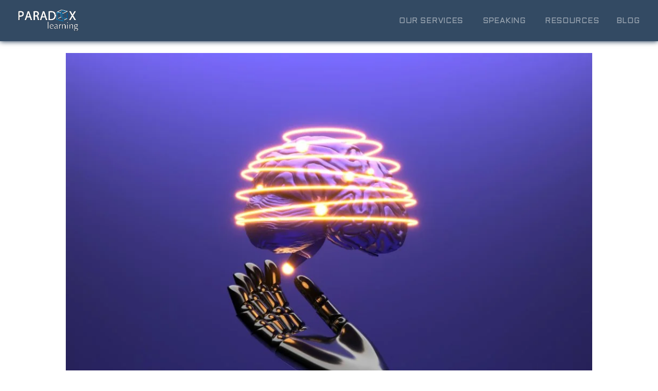

--- FILE ---
content_type: text/css
request_url: https://paradoxlearning.com/wp-content/themes/Paradox-Learning/style.css?ver=1768878381
body_size: 2310
content:
/*
Theme Name: Paradox Learning
Theme URL: https://paradoxlearning.com
Description: LMS & E-LEARNING CONSULTANCY
Author: Reynaldito
Author URL: https://wp-crafting.com
Template: Divi
Version: 2.0.0
Text Domain: Paradox Learning
*/


/****************************** GENERALITES ************************************/


:root {
	--red-color: #ff0000;
	--transition: .7s;
    /* Accented color (as set in Divi's variables manager) */
	--gcid-vmtxfhhvt8: #ffc300;
}

/* Hiding every sidebars */
/*** Take out the divider line between content and sidebar ***/
#main-content .container:before {
	background: none;
}
/*** Hide Sidebar ***/
#sidebar {
	display:none;
}
/*** Expand the content area to fullwidth ***/
@media (min-width: 981px){
	#left-area {
		width: 100%;
		padding: 23px 0 0 !important;
		float: none !important;
	}
}

/* scrollbar chrome */

/* width */
::-webkit-scrollbar {
  width: 4px;
}
/* Track */
::-webkit-scrollbar-track {
  background: #000000;
}
/* Handle */
::-webkit-scrollbar-thumb {
  background: #acacac;
  border-radius: 10px;
}
/* Handle on hover */
::-webkit-scrollbar-thumb:hover {
  background: #FFFFFF;
}
::-webkit-scrollbar-corner {
  background: #FFFFFF;
}




/************************* MENU **************************** */

/* FIXED HEADER */

/* Header styling for non-home pages and fixed header */
body:not(.home) #main-header,
#main-header.et-fixed-header {
	box-shadow: 0 0 10px 0 #001d3d !important;
	background-color: rgba(0, 29, 61, 0.8) !important;
	backdrop-filter: blur(5px) !important;
}

/* Mobile styles */
@media (max-width: 980px) {
	.et_fixed_nav #main-header {
		position: fixed;
		background-color: transparent;
	}
}


/* ANIMATION ON HOVER */

#top-menu.nav li,
#top-menu.nav li a,
#top-menu.nav li:hover,
#top-menu.nav li:hover a {
  transition: transform 0.3s ease, opacity 0.3s ease, color 0.3s ease;
  transform-origin: center;
}

/* On NON-homepage pages: default state is dimmed */
body:not(.home) #top-menu.nav li {
  transform: scale(0.9);
  opacity: 0.5;
}

/* On homepage: default state is normal */
body.home #top-menu.nav li {
  transform: scale(1);
  opacity: 1;
}

/* Active state using WordPress's current-menu-item class (NON-homepage only) */
body:not(.home) #top-menu.nav li.current-menu-item a,
body:not(.home) #top-menu.nav li.current_page_item a {
  color: #FFFFFF; /* White color for active item */
}

body:not(.home) #top-menu.nav li.current-menu-item,
body:not(.home) #top-menu.nav li.current_page_item {
  transform: scale(1.1);
  position: relative;
  top: 4px;
  opacity: 1;
}

body:not(.home) #main-header.et-fixed-header #top-menu.nav li.current-menu-item,
body:not(.home) #main-header.et-fixed-header #top-menu.nav li.current_page_item {
  top: 2px;
}

/* Hover effects (works on ALL pages) */
#top-menu.nav:hover li:not(:hover) {
  transform: scale(0.9);
  opacity: 0.5;
}

#top-menu.nav li:hover a {
  transform: scale(1.1);
  opacity: 1;
  color:#FFFFFF;
}

/* Keep current item always scaled and visible during hover (NON-homepage only) */
body:not(.home) #top-menu.nav:hover li.current-menu-item,
body:not(.home) #top-menu.nav:hover li.current_page_item {
  transform: scale(1.1);
  opacity: 1;
}



/* MOBILE */

/* White burger */
span.mobile_menu_bar::before {
	color: #FFFFFF !important;
}

#main-header .et_mobile_menu {
    box-shadow: 0px 0px 11px white !important;
    border: 1px #ffffff solid !important;
    border-radius: 10px !important;
}
#main-header .et_mobile_menu li {
    border-bottom: 1px inset rgb(0, 0, 0);
	text-align: center;
	text-transform: uppercase;
}

/* Cart */
#main-header a.et-cart-info span:before {
    color: white !important;
}

#main-header .et_mobile_menu li:last-child {
    border-bottom: 0px solid rgb(0, 0, 0);
}


/****************************** HOME ************************************/

@media only screen and ( max-width: 479px ) {
	#homeTitle h1 {
		font-size: 8vw;
	}
	#homeTitle p,
	.homeBannerButton {
		font-size: 4vw !important;
	}
	#homeTitle br {
		display: none;
	}
}
@media only screen and (min-width: 981px) {
	.homeBannerButton {
		position: relative;
	}
	.homeBannerButton.seeOurServices {
		left: -28px;
	}
	.homeBannerButton.contactUs {
		left: -130px;
	}
}

/* TEAM MEMBERS */
/* When the container is hovered, turn EVERY image back and white */
.team-member img {
    transition: all .3s ease;
}

.team-container:hover .team-member img {
    filter: grayscale(100%);
	transform: scale(0.97);
}

.team-container .team-member:hover img{
    filter: grayscale(0%);
	transform: scale(1.03);
}



/****************************** SERVICES ************************************/

div.ourServices div.phone > div > div,
div.ourServices div.advisory > div > div {
	margin: 20px auto;
}
div.ourServices div.phone:hover,
div.ourServices div.advisory:hover {
	box-shadow: 0px 12px 8px -10px rgba(0,0,0,0.3);
	transition: var(--transition);
}
div.ourServices div.phone:hover i,
div.ourServices div.advisory:hover i {
	color: var(--red-color);
	transition: var(--transition);
}
div.ourServices div.logo i {
	font-size: 4rem;
}
.learnMore {
	text-transform: uppercase;
	text-decoration: underline;
	font-weight: 600;
	display: none;
}


/****************************** SPEAKING ************************************/

/* Upcoming Talks */

.upcomingTalk {
	transition: transform 0.3s ease-in-out !important; 
    transform: scale(1) !important;
}
.upcomingTalks-container .upcomingTalk:hover a {
    border: 3px solid var(--gcid-vmtxfhhvt8) !important;
}
.upcomingTalks-container .upcomingTalk:hover {
	transform: scale(1.05) !important;
}

/* Past Talks */

.pastTalks-container li {
	transition: transform 0.2s ease-in-out !important; 
    transform: translate(0) !important;
}
.pastTalks-container li:hover {
	transform: translate(10px) !important;
}
.pastTalks-container li:hover::marker {
	color: var(--gcid-vmtxfhhvt8) !important;
}
.pastTalks-container li:hover a {
	font-weight: 800 !important;
}
.pastTalks-container .year:hover h3 strong {
	border-bottom: 2px solid var(--gcid-vmtxfhhvt8) !important;
}


/****************************** RESOURCES ************************************/

.resource {
	transition: transform 0.3s ease-in-out !important; 
    transform: translateY(0) !important;
}
.resources-container .resource:hover a {
    border: 3px solid var(--gcid-vmtxfhhvt8) !important;
}
.resources-container .resource:hover {
	transform: translateY(-15px) !important;
}




/****************************** BLOG POSTS ************************************/

.blog-posts article {
	transition: all .3s;
}
.blog-posts article:hover {
	filter: drop-shadow(6px 6px rgba(0, 53, 102, 1));
}

	


/****************************** SINGLE POST ************************************/

@media (min-width: 500px) {
	.blog-posts .et_pb_title_featured_container .et_pb_image_wrap {
		display: flex;
		justify-content: center;
	}
	.blog-posts .et_pb_title_featured_container img {
		width: 60%;
	}
}
.blog-posts .pl_post-content img {
	height: auto !important;
}
@media (max-width: 500px) {
    .blog-posts .pl_post-content img {
		width: 100% !important;
	}
}
.blog-posts p.et_pb_title_meta_container {
	margin-bottom: 35px;
}

/* Article tables */

table td {
	width: 50%;
	padding: 2%;
	vertical-align: top;
}
table tr:first-child {
	background-color: darkgray;
}
@media (max-width: 476px) {
	table td li,
	table td li span {
		font-size: 2.5vw !important;
		line-height: 1.5 !important;
	}
}


/****************************** FOOTER ************************************/

/********** Contact Form *****************/

#contact-form .wpcf7-form input,
#contact-form .wpcf7-textarea {
	width: 50%;
	border: 2px solid #bbb;
    padding: 5px;
    color: #4e4e4e;
    box-shadow: 3px 3px 5px #bbb;
    border-radius: 10px;
	font-size: 20px;
}
#contact-form label {
	font-size: 20px;
	font-weight: 500;
}

#contact-form input[type=submit] {
	font-size: 18px;
    text-transform: uppercase;
    width: -moz-fit-content; /*firefox */
	width: fit-content;
    padding: 10px;
    cursor: pointer;
    font-weight: 700;
    border: 2px solid #000;
	margin-left: 16px;
}
@media (max-width: 800px) {
	#contact-form .wpcf7-form input:not(.wpcf7-submit),
	#contact-form .wpcf7-textarea {
		width: 100%;
	}
}

/* Message sent */
#contact-form .et-pb-contact-message {
	text-align: center;
    display: flex;
    justify-content: center;
}
#contact-form .et-pb-contact-message p {
    display: flex;
    justify-content: center;
	font-size: 20px;
    background-color: #309430;
    color: white;
    border-radius: 10px;
	border: 1px solid;
    padding: 10px;
    width: fit-content;
    transition: all .5s;
}

/********** Bottom Footer *****************/

footer > div {
	box-shadow: 0px -1px 3px;
}
p.copyright {
	color: #FFFFFF;
    font-weight: bold;
}

.quick-links a {
	transition: .3s;
}
.quick-links a:hover {
	margin-left: 5px;
	transition: .3s;
}




--- FILE ---
content_type: text/css
request_url: https://paradoxlearning.com/wp-content/et-cache/16/et-core-unified-16.min.css?ver=1768878389
body_size: 964
content:
.et-db #et-boc .et-l.et-l--footer .et_builder_inner_content{z-index:auto}.et_pb_contact_form_0_tb_footer h2{margin-bottom:30px}.et-l--footer>.et_builder_inner_content>.et_pb_section.et_pb_section_0_tb_footer{background-color:hsl(from var(--gcid-9rq8lvv3yz) calc(h + 0) calc(s + 0) calc(l + 0) / 0.9)!important}.et_pb_row_0_tb_footer,.et_pb_row_1_tb_footer{flex-wrap:nowrap}.et_pb_text_0_tb_footer,.et_pb_text_1_tb_footer,.et_pb_text_2_tb_footer,.et_pb_text_3_tb_footer,.et_pb_text_4_tb_footer,.et_pb_text_5_tb_footer{text-align:left}.et_pb_text_0_tb_footer .et_pb_text_inner h2{color:#ffffff!important}.et_pb_contact_form_0_tb_footer.et_pb_contact_form_container .input,.et_pb_contact_form_0_tb_footer.et_pb_contact_form_container .input[type="checkbox"]+label i,.et_pb_contact_form_0_tb_footer.et_pb_contact_form_container .input[type="radio"]+label i{border-top-left-radius:5px;border-top-right-radius:5px;border-bottom-right-radius:5px;border-bottom-left-radius:5px}.et_pb_contact_form_0_tb_footer .et_pb_contact_field input,.et_pb_contact_form_0_tb_footer .et_pb_contact_field select,.et_pb_contact_form_0_tb_footer .et_pb_contact_field textarea,.et_pb_contact_form_0_tb_footer .et_pb_contact_field .et_pb_contact_field_options_list label>i,.et_pb_contact_form_0_tb_footer input.et_pb_contact_captcha,.et_pb_contact_form_0_tb_footer .et_pb_contact_submit{box-shadow:0px 5px 3px -4px rgba(0,0,0,0.3)}.et_pb_contact_form_0_tb_footer.et_pb_contact_form_container h1,.et_pb_contact_form_0_tb_footer.et_pb_contact_form_container h2.et_pb_contact_main_title,.et_pb_contact_form_0_tb_footer.et_pb_contact_form_container h3.et_pb_contact_main_title,.et_pb_contact_form_0_tb_footer.et_pb_contact_form_container h4.et_pb_contact_main_title,.et_pb_contact_form_0_tb_footer.et_pb_contact_form_container h5.et_pb_contact_main_title,.et_pb_contact_form_0_tb_footer.et_pb_contact_form_container h6.et_pb_contact_main_title{text-transform:uppercase;color:rgba(255,255,255,0.9);font-size:30px;text-align:center}.et_pb_contact_form_0_tb_footer.et_pb_contact_form_container .et_pb_contact_right p{color:rgba(255,255,255,0.8)}.et_pb_contact_form_0_tb_footer.et_pb_contact_form_container.et_pb_module .et_pb_button{background-color:hsl(from var(--gcid-9rq8lvv3yz) calc(h + 0) calc(s + 0) calc(l + 0) / 0.8);font-weight:600;color:#FFFFFF;border-top-left-radius:3px;border-top-right-radius:3px;border-bottom-right-radius:3px;border-bottom-left-radius:3px;border-width:0px;border-color:#333;border-style:solid}.et_pb_contact_form_0_tb_footer.et_pb_contact_form_container.et_pb_module .et_pb_button:after{font-family:"FontAwesome"!important;font-weight:900!important;content:'';font-size:inherit!important;line-height:1.7em!important;display:inline-block;right:0.6em}.et_pb_contact_form_0_tb_footer.et_pb_contact_form_container.et_pb_module .et_pb_button:hover:after{opacity:1}.et_pb_contact_form_0_tb_footer.et_pb_contact_form_container.et_pb_module .et_pb_button:hover{padding-right:2em;padding-left:0.7em}body #page-container .et_pb_section .et_pb_contact_form_0_tb_footer .et_contact_bottom_container{margin-left:auto;margin-right:0}.et_pb_contact_form_0_tb_footer .et_pb_contact_field .input,.et_pb_contact_form_0_tb_footer .et_pb_contact_field .input[type="checkbox"]+label i,.et_pb_contact_form_0_tb_footer .et_pb_contact_field .input[type="radio"]+label i{background-color:hsl(from var(--gcid-9rq8lvv3yz) calc(h + 0) calc(s + 0) calc(l + 0) / 0.7)}.et_pb_contact_form_0_tb_footer .input[type="checkbox"]:checked+label i:before,.et_pb_contact_form_0_tb_footer.et_pb_contact_form_container .input,.et_pb_contact_form_0_tb_footer.et_pb_contact_form_container .input[type="checkbox"]+label,.et_pb_contact_form_0_tb_footer.et_pb_contact_form_container .input[type="radio"]+label{color:rgba(255,255,255,0.7)}.et_pb_contact_form_0_tb_footer .input[type=checkbox]+label,.et_pb_contact_form_0_tb_footer .input[type=radio]+label,.et_pb_contact_form_0_tb_footer .input{font-weight:300}.et_pb_contact_form_0_tb_footer.et_pb_contact_form_container .input::placeholder{font-weight:300;color:rgba(255,255,255,0.7)}.et_pb_contact_form_0_tb_footer.et_pb_contact_form_container .input::-webkit-input-placeholder{font-weight:300;color:rgba(255,255,255,0.7)}.et_pb_contact_form_0_tb_footer.et_pb_contact_form_container .input::-moz-placeholder{font-weight:300;color:rgba(255,255,255,0.7)}.et_pb_contact_form_0_tb_footer.et_pb_contact_form_container .input::-ms-input-placeholder{font-weight:300;color:rgba(255,255,255,0.7)}.et_pb_contact_form_0_tb_footer input.et_pb_contact_captcha{margin-left:10px}.et_pb_image_0_tb_footer{text-align:left;margin-left:0}.et_pb_code_0_tb_footer{text-align:center}.et-l--footer>.et_builder_inner_content>.et_pb_section.et_pb_section_1_tb_footer{background-color:var(--gcid-9rq8lvv3yz)!important}.et_pb_section_1_tb_footer{background-image:initial!important}.et_pb_section_1_tb_footer.et_pb_section{padding-right:0px;padding-left:0px}.et_pb_text_1_tb_footer .et_pb_text_inner{font-weight:600;color:#ffffff!important}.et_pb_row_2_tb_footer,.et_pb_pagebuilder_layout.single-post:not(.et-tb-has-body) #main-content .et_pb_row.et_pb_row_2_tb_footer{width:90%!important}.et_pb_text_2_tb_footer .et_pb_text_inner h6,.et_pb_text_4_tb_footer .et_pb_text_inner h6{font-weight:700;text-transform:uppercase;color:#ffffff!important}.et_pb_text_3_tb_footer .et_pb_text_inner a,.et_pb_text_5_tb_footer .et_pb_text_inner a{color:#ffffff}.et_pb_text_3_tb_footer .et_pb_text_inner ul,.et_pb_text_5_tb_footer .et_pb_text_inner ul{padding-left:0.01px}.et_pb_text_3_tb_footer .et_pb_text_inner ul li,.et_pb_text_5_tb_footer .et_pb_text_inner ul li{list-style-type:none;font-weight:600;color:#ffffff}.et_pb_text_6_tb_footer{text-align:right}.et_pb_text_6_tb_footer .et_pb_text_inner{font-style:italic;color:#ffffff!important;font-size:12px}.et_pb_text_6_tb_footer .et_pb_text_inner a{text-decoration-line:underline;text-decoration-style:solid;color:#ffffff}@media only screen and (max-width:980px){.et_pb_contact_form_0_tb_footer.et_pb_contact_form_container .et_pb_contact_right p{font-size:}.et_pb_contact_form_0_tb_footer.et_pb_contact_form_container.et_pb_module .et_pb_button{font-size:16px}.et_pb_image_0_tb_footer{text-align:left;margin-left:0}.et_pb_text_2_tb_footer .et_pb_text_inner h6,.et_pb_text_4_tb_footer .et_pb_text_inner h6{text-align:}}@media only screen and (max-width:650px){.et_pb_text_0_tb_footer .et_pb_text_inner h2{font-size:28px}.et_pb_contact_form_0_tb_footer.et_pb_contact_form_container .et_pb_contact_right p{font-size:12px}.et_pb_contact_form_0_tb_footer.et_pb_contact_form_container.et_pb_module .et_pb_button{font-size:16px}.et_pb_image_0_tb_footer,.et_pb_text_1_tb_footer,.et_pb_text_2_tb_footer .et_pb_text_inner h6,.et_pb_text_3_tb_footer,.et_pb_text_4_tb_footer .et_pb_text_inner h6,.et_pb_text_5_tb_footer{text-align:center}.et_pb_text_6_tb_footer{display:none!important}}@media only screen and (min-width:981px){.et_pb_text_6_tb_footer{display:none!important}}@media only screen and (min-width:651px) and (max-width:980px){.et_pb_text_6_tb_footer{display:none!important}}

--- FILE ---
content_type: application/x-javascript
request_url: https://paradoxlearning.com/wp-content/themes/Divi/includes/builder-5/visual-builder/build/module-library-script-contact-form.js?ver=5.0.0-public-beta.7
body_size: 2059
content:
!function(){"use strict";var t={n:function(e){var a=e&&e.__esModule?function(){return e.default}:function(){return e};return t.d(a,{a:a}),a},d:function(e,a){for(var i in a)t.o(a,i)&&!t.o(e,i)&&Object.defineProperty(e,i,{enumerable:!0,get:a[i]})},o:function(t,e){return Object.prototype.hasOwnProperty.call(t,e)},r:function(t){"undefined"!=typeof Symbol&&Symbol.toStringTag&&Object.defineProperty(t,Symbol.toStringTag,{value:"Module"}),Object.defineProperty(t,"__esModule",{value:!0})}},e={};t.r(e),t.d(e,{contactFormInit:function(){return o},contactFormSubmit:function(){return n}});var a=window.jQuery,i=t.n(a);const n=(t,e)=>{"function"==typeof e?.preventDefault&&e.preventDefault();const a=i()(t),n=a.find("form"),o=a.data("redirect_url")??"";if(!0===n.data("submitted"))return;const r=n.find('input[type=text], .et_pb_checkbox_handle, .et_pb_contact_field[data-type="radio"], textarea, select'),d=n.find(".et_pb_contact_captcha"),c=a.find(".et-pb-contact-message");let l=a.attr("data-form_unique_id")??"";if(""===l||null===l){const t=a.attr("id")??"";l=t.replace(/^et_pb_contact_form_/,"")||""}let _=!0,p="",s="";const u=[],f=[],h=i().Deferred(),b=window?.etCore?.api?.spam?.recaptcha,m=i()(window),g=/^[a-zA-Z0-9.!#$%&'*+/=?^_`{|}~-]+@[a-zA-Z0-9](?:[a-zA-Z0-9-]{0,61}[a-zA-Z0-9])?(?:\.[a-zA-Z0-9](?:[a-zA-Z0-9-]{0,61}[a-zA-Z0-9])?)*$/;if(b&&a.hasClass("et_pb_recaptcha_enabled")){const t=l.replace(/-/g,"_");b.interaction(`Divi/Module/ContactForm/${t}`).then((t=>{h.resolve(t)}))}else h.resolve("");i().when(h).done((t=>{if(p="<ul>",r.removeClass("et_contact_error"),r.each(((t,e)=>{let a,n=i()(e);["checkbox","booleancheckbox"].includes(n.data("field_type"))&&(a=n.parents(".et_pb_contact_field"),a.removeClass("et_contact_error")),"radio"===n.data("type")&&(n=n.find('input[type="radio"]'),a=n.parents(".et_pb_contact_field"));let o,r=n.attr("id"),d=n.val(),c=n.siblings("label").first().text(),l=n.data("field_type")??"text",h=n.data("required_mark")??"not_required",b=n.data("original_id")??"",m=!1;if(r||(r=b),"radio"===l){if(a&&0!==a.find('input[type="radio"]').length){l="radio";h=a.find('input[type="radio"]').first().data("required_mark")??"not_required",d="",a.find('input[type="radio"]:checked')&&(d=a.find('input[type="radio"]:checked').val())}c=a.find(".et_pb_contact_form_label").text(),r=a.find('input[type="radio"]').first().attr("name"),b=a.data("id"),0===a.find('input[type="radio"]:checked').length&&(m=!0)}else if(["checkbox","booleancheckbox"].includes(l)){if(d="",0!==a.find('input[type="checkbox"]').length){l="checkbox";if(h=a.find(".et_pb_checkbox_handle").data("required_mark")??"not_required",a.find('input[type="checked"]:checked')){const t=[];a.find('input[type="checkbox"]:checked').each(((e,a)=>{t.push(encodeURIComponent(i()(a).val()))})),d=t.join(",")}}if(a.find(".et_pb_checkbox_handle").val(d),c=a.find(".et_pb_contact_form_label").text(),0===c.trim().length){const t=a.find('.et_pb_contact_field_checkbox input[type="checkbox"]');if(t.length>0){const e=[];t.each(((t,a)=>{e.push(i()(a).val())})),c=e.join(", "),0===c.trim().length&&(c=window.et_pb_custom.wrong_checkbox)}}r=a.find(".et_pb_checkbox_handle").attr("name"),b=a.data("id"),0===a.find('input[type="checkbox"]:checked').length&&(m=!0)}if(c=c.replace(/"/g,"&quot;"),n.is(":visible")||!n.parents("[data-conditional-logic]").length||"hidden"===n.attr("type")||"radio"===n.attr("type"))if("hidden"!==n.attr("type")&&"radio"!==n.attr("type")||n.parents(".et_pb_contact_field").is(":visible")){if(void 0!==r&&""!==r&&u.push({field_id:r,original_id:b,required_mark:h,field_type:l,field_label:c}),"required"!==h||""!==d&&!0!==m||n.is('[id^="et_pb_contact_et_number_"]')||(a?a.addClass("et_contact_error"):n.addClass("et_contact_error"),_=!1,o=c,""===o&&(o=window.et_pb_custom.captcha),s+=`<li>${o}</li>`),"email"===l&&"string"==typeof d){const t=d.toString().trim().toLowerCase(),e=g.test(t);""===t||c===t||e||(n.addClass("et_contact_error"),_=!1,e||(p+=`<li>${window.et_pb_custom.invalid}</li>`))}}else f.push(b);else f.push(b)})),d.length&&""!==d.val()){let t=parseInt(d.data("first_digit")),e=parseInt(d.data("second_digit"));parseInt(d.val())!==t+e&&(p+=`<li>${window.et_pb_custom.wrong_captcha}</li>`,_=!1,t=Math.floor(15*Math.random()+1),e=Math.floor(15*Math.random()+1),d.data("first_digit",t),d.data("second_digit",e),d.val(""),n.find(".et_pb_contact_captcha_question").empty().append(`${t} + ${e}`))}if(_){n.data("submitted",!0);const e=n.attr("action"),r=n.serializeArray();if(r.push({name:`et_pb_contact_email_fields_${l}`,value:JSON.stringify(u)}),r.push({name:"token",value:t}),d.length&&""!==d.val()){const t=parseInt(d.data("first_digit")),e=parseInt(d.data("second_digit"));r.push({name:`et_pb_contact_captcha_first_digit_${l}`,value:t.toString()}),r.push({name:`et_pb_contact_captcha_second_digit_${l}`,value:e.toString()})}f.length>0&&r.push({name:`et_pb_contact_email_hidden_fields_${l}`,value:JSON.stringify(f)}),a.removeClass("et_animated").removeAttr("style").fadeTo("fast",.2,(()=>{a.load(`${e} #${a.attr("id")}> *`,r,((t,e)=>{if("error"===e){const e=i()(`#${a.attr("id")}`,t);e.length>0&&a.html(e.text())}i()(t).find(".et_pb_contact_error_text").length||("function"==typeof window.et_pb_maybe_log_event&&window.et_pb_maybe_log_event(a,"con_goal"),""!==o&&(window.location.href=o)),a.fadeTo("fast",1)}))}))}p+="</ul>",""!==s&&("<ul></ul>"!==p&&(p=`<p class="et_normal_padding">${window.et_pb_custom.contact_error_message}</p>${p}`),s=`<ul>${s}</ul>`,s=`<p>${window.et_pb_custom.fill_message}</p>${s}`,p=s+p),"<ul></ul>"!==p&&(c.html(p).show(),a.parents(".et_pb_section_parallax").length&&a.parents(".et_pb_section_parallax").each(((t,e)=>{!i()(e).children(".et_parallax_bg").hasClass("et_pb_parallax_css")&&m.trigger("resize")})))}))},o=t=>{const e=t||window.diviModuleContactFormData;Array.isArray(e)&&e.forEach((({selector:t})=>{const e=i()(t).find("form");e.find("input[type=checkbox]").each(((t,e)=>{const a=i()(e);a.on("change",(t=>{const e=a.siblings("input[type=text]").first(),i=a.prop("checked")??t.target.checked;e.val(i?e.data("checked"):e.data("unchecked"))}))})),e.on("submit",(e=>{n(t,e)}))}))};"diviModuleContactFormInit"in window||Object.defineProperty(window,"diviModuleContactFormInit",{value:o,writable:!1}),"diviModuleContactFormSubmit"in window||Object.defineProperty(window,"diviModuleContactFormSubmit",{value:n,writable:!1}),((window.divi=window.divi||{}).moduleLibrary=window.divi.moduleLibrary||{}).moduleLibraryScriptContactForm=e}();

--- FILE ---
content_type: application/x-javascript
request_url: https://paradoxlearning.com/wp-content/themes/Paradox-Learning/main.js?ver=1768878381
body_size: -7
content:
// document.addEventListener("DOMContentLoaded", function() {
//     var elt = document.querySelectorAll('#main-header li a');
//     var eltArray = Array.from(elt);

//     if (eltArray !== null) 
//     {
//     for (i = 0; i < eltArray.length; i++) 
//     {
//         eltArray[i].classList.add('hvr-underline-from-center');
//     }
//     }
// });